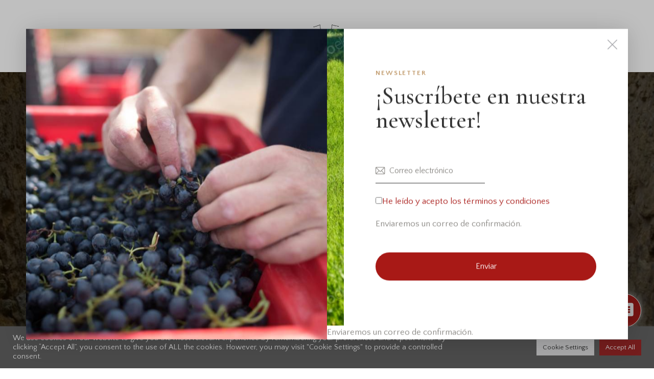

--- FILE ---
content_type: text/css
request_url: https://vinalogos.com/wp-content/themes/chardonnay/skins/default/css/__custom.css
body_size: 6388
content:
/* ATTENTION! This file was generated automatically! Don&#039;t change it!!!
----------------------------------------------------------------------- */
:root{--theme-var-page_width:1290px;--theme-var-page_boxed_extra:60px;--theme-var-page_fullwide_max:1920px;--theme-var-page_fullwide_extra:130px;--theme-var-grid_gap:30px;--theme-var-rad:0px;--theme-var-rad_koef:0;--theme-var-sidebar_prc:0.31782945736434;--theme-var-sidebar_gap_prc:0.031007751937984}:root{--theme-font-p_font-family:"Quattrocento Sans",sans-serif;--theme-font-p_font-size:1rem;--theme-font-p_line-height:1.64em;--theme-font-p_font-weight:400;--theme-font-p_font-style:normal;--theme-font-p_text-decoration:inherit;--theme-font-p_text-transform:none;--theme-font-p_letter-spacing:0px;--theme-font-p_margin-top:0em;--theme-font-p_margin-bottom:1.58em;--theme-font-post_font-family:inherit;--theme-font-post_font-size:inherit;--theme-font-post_line-height:inherit;--theme-font-post_font-weight:inherit;--theme-font-post_font-style:inherit;--theme-font-post_text-decoration:inherit;--theme-font-post_text-transform:inherit;--theme-font-post_letter-spacing:inherit;--theme-font-post_margin-top:inherit;--theme-font-post_margin-bottom:inherit;--theme-font-h1_font-family:"Cormorant Garamond",serif;--theme-font-h1_font-size:3.353em;--theme-font-h1_line-height:1em;--theme-font-h1_font-weight:500;--theme-font-h1_font-style:normal;--theme-font-h1_text-decoration:none;--theme-font-h1_text-transform:none;--theme-font-h1_letter-spacing:0px;--theme-font-h1_margin-top:1.04em;--theme-font-h1_margin-bottom:0.4em;--theme-font-h2_font-family:"Cormorant Garamond",serif;--theme-font-h2_font-size:2.765em;--theme-font-h2_line-height:1.021em;--theme-font-h2_font-weight:500;--theme-font-h2_font-style:normal;--theme-font-h2_text-decoration:none;--theme-font-h2_text-transform:none;--theme-font-h2_letter-spacing:0px;--theme-font-h2_margin-top:0.67em;--theme-font-h2_margin-bottom:0.44em;--theme-font-h3_font-family:"Cormorant Garamond",serif;--theme-font-h3_font-size:2.059em;--theme-font-h3_line-height:1.086em;--theme-font-h3_font-weight:600;--theme-font-h3_font-style:normal;--theme-font-h3_text-decoration:none;--theme-font-h3_text-transform:none;--theme-font-h3_letter-spacing:0px;--theme-font-h3_margin-top:1.1em;--theme-font-h3_margin-bottom:0.58em;--theme-font-h4_font-family:"Cormorant Garamond",serif;--theme-font-h4_font-size:1.647em;--theme-font-h4_line-height:1.214em;--theme-font-h4_font-weight:600;--theme-font-h4_font-style:normal;--theme-font-h4_text-decoration:none;--theme-font-h4_text-transform:none;--theme-font-h4_letter-spacing:0px;--theme-font-h4_margin-top:1.42em;--theme-font-h4_margin-bottom:0.6em;--theme-font-h5_font-family:"Cormorant Garamond",serif;--theme-font-h5_font-size:1.412em;--theme-font-h5_line-height:1.417em;--theme-font-h5_font-weight:600;--theme-font-h5_font-style:normal;--theme-font-h5_text-decoration:none;--theme-font-h5_text-transform:none;--theme-font-h5_letter-spacing:0px;--theme-font-h5_margin-top:1.55em;--theme-font-h5_margin-bottom:0.68em;--theme-font-h6_font-family:"Cormorant Garamond",serif;--theme-font-h6_font-size:1.118em;--theme-font-h6_line-height:1.474em;--theme-font-h6_font-weight:700;--theme-font-h6_font-style:normal;--theme-font-h6_text-decoration:none;--theme-font-h6_text-transform:none;--theme-font-h6_letter-spacing:0px;--theme-font-h6_margin-top:2.1em;--theme-font-h6_margin-bottom:0.9em;--theme-font-logo_font-family:"Cormorant Garamond",serif;--theme-font-logo_font-size:1.7em;--theme-font-logo_line-height:1.25em;--theme-font-logo_font-weight:600;--theme-font-logo_font-style:normal;--theme-font-logo_text-decoration:none;--theme-font-logo_text-transform:none;--theme-font-logo_letter-spacing:0px;--theme-font-logo_margin-top:inherit;--theme-font-logo_margin-bottom:inherit;--theme-font-button_font-family:"Quattrocento Sans",sans-serif;--theme-font-button_font-size:16px;--theme-font-button_line-height:21px;--theme-font-button_font-weight:400;--theme-font-button_font-style:normal;--theme-font-button_text-decoration:none;--theme-font-button_text-transform:none;--theme-font-button_letter-spacing:0px;--theme-font-button_margin-top:inherit;--theme-font-button_margin-bottom:inherit;--theme-font-input_font-family:inherit;--theme-font-input_font-size:17px;--theme-font-input_line-height:1.5em;--theme-font-input_font-weight:400;--theme-font-input_font-style:normal;--theme-font-input_text-decoration:none;--theme-font-input_text-transform:none;--theme-font-input_letter-spacing:0px;--theme-font-input_margin-top:inherit;--theme-font-input_margin-bottom:inherit;--theme-font-info_font-family:inherit;--theme-font-info_font-size:14px;--theme-font-info_line-height:1.5em;--theme-font-info_font-weight:400;--theme-font-info_font-style:normal;--theme-font-info_text-decoration:none;--theme-font-info_text-transform:none;--theme-font-info_letter-spacing:0px;--theme-font-info_margin-top:0.4em;--theme-font-info_margin-bottom:inherit;--theme-font-menu_font-family:"Quattrocento Sans",sans-serif;--theme-font-menu_font-size:14px;--theme-font-menu_line-height:1.5em;--theme-font-menu_font-weight:700;--theme-font-menu_font-style:normal;--theme-font-menu_text-decoration:none;--theme-font-menu_text-transform:uppercase;--theme-font-menu_letter-spacing:0.6px;--theme-font-menu_margin-top:inherit;--theme-font-menu_margin-bottom:inherit;--theme-font-submenu_font-family:"Quattrocento Sans",sans-serif;--theme-font-submenu_font-size:14px;--theme-font-submenu_line-height:1.5em;--theme-font-submenu_font-weight:700;--theme-font-submenu_font-style:normal;--theme-font-submenu_text-decoration:none;--theme-font-submenu_text-transform:none;--theme-font-submenu_letter-spacing:0px;--theme-font-submenu_margin-top:inherit;--theme-font-submenu_margin-bottom:inherit}body{font-family:"Quattrocento Sans",sans-serif;font-size:1rem;font-weight:400;font-style:normal;line-height:1.64em;text-transform:none;letter-spacing:0px}p,ul,ol,dl,blockquote,address,.wp-block-button,.wp-block-cover,.wp-block-image,.wp-block-video,.wp-block-search,.wp-block-archives,.wp-block-archives-dropdown,.wp-block-categories,.wp-block-calendar,.wp-block-media-text{margin-top:0em;margin-bottom:1.58em}p[style*="font-size"],.has-small-font-size,.has-normal-font-size,.has-medium-font-size{line-height:1.64em}h1,.front_page_section_caption{font-family:"Cormorant Garamond",serif;font-size:3.353em;font-weight:500;font-style:normal;line-height:1em;text-decoration:none;text-transform:none;letter-spacing:0px;margin-top:1.04em;margin-bottom:0.4em}h2{font-family:"Cormorant Garamond",serif;font-size:2.765em;font-weight:500;font-style:normal;line-height:1.021em;text-decoration:none;text-transform:none;letter-spacing:0px;margin-top:0.67em;margin-bottom:0.44em}h3{font-family:"Cormorant Garamond",serif;font-size:2.059em;font-weight:600;font-style:normal;line-height:1.086em;text-decoration:none;text-transform:none;letter-spacing:0px;margin-top:1.1em;margin-bottom:0.58em}h4{font-family:"Cormorant Garamond",serif;font-size:1.647em;font-weight:600;font-style:normal;line-height:1.214em;text-decoration:none;text-transform:none;letter-spacing:0px;margin-top:1.42em;margin-bottom:0.6em}h5{font-family:"Cormorant Garamond",serif;font-size:1.412em;font-weight:600;font-style:normal;line-height:1.417em;text-decoration:none;text-transform:none;letter-spacing:0px;margin-top:1.55em;margin-bottom:0.68em}h6{font-family:"Cormorant Garamond",serif;font-size:1.118em;font-weight:700;font-style:normal;line-height:1.474em;text-decoration:none;text-transform:none;letter-spacing:0px;margin-top:2.1em;margin-bottom:0.9em}input[type="text"],input[type="number"],input[type="email"],input[type="url"],input[type="tel"],input[type="search"],input[type="password"],textarea,textarea.wp-editor-area,.select_container,select,.select_container select{font-size:17px;font-weight:400;font-style:normal;line-height:1.5em;text-decoration:none;text-transform:none;letter-spacing:0px}.sc_item_pagination_load_more .nav-links,.nav-links-more .nav-load-more,.nav-links-more .woocommerce-load-more,.woocommerce-links-more .woocommerce-load-more,.sidebar_small_screen_above .sidebar_control,.trx_addons_popup_form_field_submit .submit_button,.simple_text_link,.show_comments_single .show_comments_button,form button:not(.components-button),input[type="button"],input[type="reset"],input[type="submit"],.theme_button,.sc_layouts_row .sc_button,.sc_portfolio_preview_show .post_readmore,.wp-block-button__link,.post_item .more-link,div.esg-filter-wrapper .esg-filterbutton>span,.mptt-navigation-tabs li a,.chardonnay_tabs .chardonnay_tabs_titles li a{font-family:"Quattrocento Sans",sans-serif;font-size:16px;font-weight:400;font-style:normal;line-height:21px;text-decoration:none;text-transform:none;letter-spacing:0px}#sb_instagram.feedOne .sbi_follow_btn a,.post-more-link{font-family:"Quattrocento Sans",sans-serif}.top_panel .slider_engine_revo .slide_title{font-family:"Cormorant Garamond",serif}blockquote{font-family:"Cormorant Garamond",serif}table th,mark,ins,.logo_text,.theme_button_close_text,.post_price.price,.theme_scroll_down,.latepoint-lightbox-w h1,.latepoint-lightbox-w h2,.latepoint-lightbox-w h3,.latepoint-lightbox-w h4,.latepoint-lightbox-w h5,.latepoint-lightbox-w h6,.has-drop-cap:not(:focus):first-letter,.widget_calendar caption,.wp-block-calendar caption,blockquote>cite,blockquote>p>cite,blockquote>.wp-block-pullquote__citation,.wp-block-quote .wp-block-quote__citation{font-family:"Cormorant Garamond",serif}.sticky_socials_wrap.sticky_socials_modern .social_item .social_name,.search_modern .search_wrap .search_field,.comments_list_wrap .comment_reply,.author_info .author_label,.nav-links-single .nav-links .nav-arrow-label,.post_item_single .post_tags_single a,.sc_layouts_row_type_compact .sc_layouts_item_details,div.esg-filters,.woocommerce nav.woocommerce-pagination ul,.comments_pagination,.nav-links,.page_links,.format-audio .post_featured .post_audio_author,.single-format-audio .post_featured .post_audio_author,.sc_layouts_blog_item_featured .post_featured .post_audio_author,#powerTip .box_view_html,.widget_product_tag_cloud,.widget_tag_cloud,.wp-block-tag-cloud,.custom-html-widget .extra_item,.sc_layouts_title .breadcrumbs,.post_meta_item.post_author,.post_info_item.post_info_posted_by,.post_info_item.post_categories,.post_meta_item.post_sponsored,.post_meta_item .post_sponsored_label,.post_meta_item.post_categories{font-family:"Quattrocento Sans",sans-serif}.post_meta{font-size:14px;font-weight:400;font-style:normal;line-height:1.5em;text-decoration:none;text-transform:none;letter-spacing:0px;margin-top:0.4em}em,.post-date,.rss-date,.post_date,.post_meta_item,.post_meta .vc_inline-link,.comments_list_wrap .comment_date,.comments_list_wrap .comment_time,.comments_list_wrap .comment_counters,.top_panel .slider_engine_revo .slide_subtitle,.logo_slogan,.trx_addons_audio_player .audio_author,.post_item_single .post_content .post_meta,.author_bio .author_link,.comments_list_wrap .comment_posted,.comments_list_wrap .comment_reply{}option,fieldset legend,figure figcaption,.wp-caption .wp-caption-text,.wp-caption .wp-caption-dd,.wp-caption-overlay .wp-caption .wp-caption-text,.wp-caption-overlay .wp-caption .wp-caption-dd{font-family:"Quattrocento Sans",sans-serif}.backstage-customizer-access-wrapper .backstage-customizer-access-button,.latepoint-w,.search_wrap .search_results .post_meta_item{font-family:"Quattrocento Sans",sans-serif}.logo_text{font-family:"Cormorant Garamond",serif;font-size:1.7em;font-weight:600;font-style:normal;line-height:1.25em;text-decoration:none;text-transform:none;letter-spacing:0px}.logo_footer_text{font-family:"Cormorant Garamond",serif}.sc_layouts_menu_dir_vertical.sc_layouts_submenu_dropdown .sc_layouts_menu_nav>li>ul{font-family:"Quattrocento Sans",sans-serif}.sc_layouts_menu_nav>li.current-menu-item>a,.sc_layouts_menu_nav>li.current-menu-parent>a,.sc_layouts_menu_nav>li.current-menu-ancestor>a{font-weight:700}.menu_main_nav_area>ul,.sc_layouts_menu_nav,.sc_layouts_menu_dir_vertical .sc_layouts_menu_nav{font-family:"Quattrocento Sans",sans-serif;font-size:14px;line-height:1.5em}.menu_main_nav>li>a,.sc_layouts_menu_nav>li>a{font-weight:700;font-style:normal;text-decoration:none;text-transform:uppercase;letter-spacing:0.6px}.sc_layouts_menu_nav>li.current-menu-item>a,.sc_layouts_menu_nav>li.current-menu-parent>a,.sc_layouts_menu_nav>li.current-menu-ancestor>a,.menu_main_nav>li[class*="current-menu-"]>a .sc_layouts_menu_item_description,.sc_layouts_menu_nav>li[class*="current-menu-"]>a .sc_layouts_menu_item_description{font-weight:700}.menu_main_nav>li>ul,.sc_layouts_menu_nav>li>ul,.sc_layouts_menu_popup .sc_layouts_menu_nav{font-family:"Quattrocento Sans",sans-serif;font-size:14px;line-height:1.5em}.menu_main_nav>li ul>li>a,.sc_layouts_menu_nav>li ul>li>a,.sc_layouts_menu_popup .sc_layouts_menu_nav>li>a{font-weight:700;font-style:normal;text-decoration:none;text-transform:none;letter-spacing:0px}.latepoint-book-button,.round-square-2 .elementor-button{font-family:"Quattrocento Sans",sans-serif}.sc_layouts_panel_menu .sc_layouts_menu_dir_horizontal .sc_layouts_menu_nav>ul,.sc_layouts_panel_menu .sc_layouts_menu_dir_vertical.sc_layouts_submenu_dropdown>ul,.menu_mobile .menu_mobile_nav_area>ul{font-family:"Quattrocento Sans",sans-serif}.sc_layouts_panel_menu .sc_layouts_menu_dir_horizontal .sc_layouts_menu_nav>li>ul,.sc_layouts_panel_menu .sc_layouts_menu_dir_vertical.sc_layouts_submenu_dropdown>ul>li ul,.menu_mobile .menu_mobile_nav_area>ul>li ul{font-family:"Quattrocento Sans",sans-serif}[class*="trx_addons_title_with_link"],.sc_price_item .sc_price_item_subtitle,.sc_dishes_compact .sc_services_item_title,.sc_services_iconed .sc_services_item_title,.sc_services_fashion .sc_services_item_subtitle,.sc_events_default .sc_events_item_meta_locality,.sc_icons_plain .sc_icons_item:not(.sc_icons_item_linked) .sc_icons_item_link{font-family:"Quattrocento Sans",sans-serif}.sc_price .sc_price_item_price .sc_price_item_price_after,.sc_testimonials_bred .sc_testimonials_item_content,.sc_testimonials_decoration .sc_testimonials_item_content,.sc_testimonials_alter2 .sc_testimonials_item_content,.sc_testimonials_alter .sc_testimonials_item_content,.sc_testimonials_fashion .sc_testimonials_item_content,.sc_testimonials_creative .sc_testimonials_item_content,.sc_testimonials_accent2 .sc_testimonials_item_content,.sc_testimonials_accent .sc_testimonials_item_content,.sc_testimonials_hover .sc_testimonials_item_content,.sc_testimonials_common .sc_testimonials_item_content,.sc_testimonials_list .sc_testimonials_item_content,.sc_testimonials_light .sc_testimonials_item_content,.sc_testimonials_extra .sc_testimonials_item_content,.sc_testimonials_plain .sc_testimonials_item_content,.sc_testimonials_simple .sc_testimonials_item_content,.sc_testimonials_default .sc_testimonials_item_content{font-family:"Cormorant Garamond",serif}.trx_addons_video_list_controller_wrap .trx_addons_video_list_subtitle,.trx_addons_video_list_controller_wrap .trx_addons_video_list_image_label,.trx_addons_audio_wrap .trx_addons_audio_navigation,.services_page_tabs.trx_addons_tabs .trx_addons_tabs_titles li>a,.sc_events_item_price,.sc_events_item_date_day,.sc_events_item_meta_locality,.tabs_style_2.elementor-widget-tabs .elementor-tab-title,.trx_addons_list_parameters,.sc_blogger_default.sc_blogger_default_classic_time_2 .post_meta.sc_blogger_item_meta.post_meta_date,.sc_blogger_default.sc_blogger_default_classic_time .post_meta.sc_blogger_item_meta.post_meta_date,.team_member_brief_info_details .team_member_details_phone .team_member_details_value ,.sc_socials.sc_socials_icons_names .social_item .social_name,.services_single .services_page_featured .sc_services_item_price,.sc_services .sc_services_item_price,.sc_services .sc_services_item_subtitle,.sc_services .sc_services_item_number,.wp-playlist.wp-audio-playlist .wp-playlist-tracks,.wp-playlist.wp-audio-playlist .wp-playlist-item-title,.sc_testimonials_modern .sc_testimonials_item_content strong,.sc_testimonials_classic .sc_testimonials_item_content,.social_item.social_item_type_names .social_name,.sc_countdown .sc_countdown_label,.sc_countdown_default .sc_countdown_digits,.sc_countdown_default .sc_countdown_separator,.sc_price_simple .sc_price_item_details,.toc_menu_item .toc_menu_description,.sc_recent_news .post_item .post_footer .post_meta .post_meta_item,.sc_icons_item_title,.sc_price_item_title,.sc_price_item_price,.sc_courses_default .sc_courses_item_price,.sc_courses_default .trx_addons_hover_content .trx_addons_hover_links a,.sc_events_classic .sc_events_item_price,.sc_events_classic .trx_addons_hover_content .trx_addons_hover_links a,.sc_promo_modern .sc_promo_link2 span+span,.sc_skills_counter .sc_skills_total,.sc_skills_counter_alter .sc_skills_total,.sc_skills_counter_extra .sc_skills_total,.sc_skills_counter_modern .sc_skills_total,.sc_skills_counter_simple .sc_skills_total,.sc_skills_pie.sc_skills_compact_off .sc_skills_total,.sc_icons_number .sc_icons_item_number,.slider_container .slide_info.slide_info_large .slide_title,.slider_style_modern .slider_controls_label span + span,.slider_pagination_wrap,.sc_slider_controller_info,.trx_addons_dropcap,.sc_testimonials_item_author_title,.sc_skills_pie.sc_skills_compact_off .sc_skills_item_title{font-family:"Cormorant Garamond",serif}.sc_skills_counter_alter .sc_skills_item_title,.sc_skills_counter_extra .sc_skills_item_title,.sc_skills_counter_modern .sc_skills_item_title,.sc_skills_counter_simple .sc_skills_item_title,.widget .trx_addons_tabs .trx_addons_tabs_titles li,.sc_events_item_meta_categories a,.categories_list_style_4 .categories_link_more,.categories_list_style_5 .categories_link_more,.categories_list_style_6 .categories_link_more,.team_member_page .team_member_position,.scroll_to_top_style_modern,.trx_addons_message_box,.audio_now_playing,.mejs-container *,.sc_testimonials_item_author_subtitle,.sc_item_subtitle{font-family:"Quattrocento Sans",sans-serif}.slider_titles_outside_wrap .slide_cats,.slider_titles_outside_wrap .slide_subtitle,.sc_slider_controller_item_info_date,.sc_team .sc_team_item_subtitle,.sc_dishes .sc_dishes_item_subtitle,.sc_services .sc_services_item_subtitle,.team_member_page .team_member_brief_info_text{font-family:"Quattrocento Sans",sans-serif}.sc_recent_news .post_item .post_meta,.sc_action_item_description,.sc_price_item_description,.sc_price_item_details,.sc_courses_default .sc_courses_item_date,.courses_single .courses_page_meta,.sc_events_classic .sc_events_item_date,.sc_promo_modern .sc_promo_link2 span,.sc_skills_counter .sc_skills_item_title,.slider_style_modern .slider_controls_label span,.sc_testimonials_item_content:before{}.slider_outer_wrap .sc_slider_controller .sc_slider_controller_item_info_date{font-size:14px;font-weight:400;font-style:normal;line-height:1.5em;text-decoration:none;text-transform:none;letter-spacing:0px}.sc_button:not(.sc_button_simple),.sc_button.sc_button_simple,.sc_form button{font-family:"Quattrocento Sans",sans-serif;font-size:16px;font-weight:400;font-style:normal;line-height:21px;text-decoration:none;text-transform:none;letter-spacing:0px}.sc_events_item_more_link,.sc_blogger	.sc_blogger_item_button .item_more_link,.sc_promo_modern .sc_promo_link2{font-family:"Quattrocento Sans",sans-serif}.sc_blogger_portestate .sc_blogger_item .sc_blogger_item_content .sc_blogger_item_meta .post_categories,.slider_pagination_style_title.sc_slider_controls_light .slider_pagination_wrap .slider_pagination_bullet,.sc_title_default h5.sc_item_title_tag + .sc_title_subtitle,.sc_portfolio.sc_portfolio_simple .sc_portfolio_item .post_content_wrap .post_meta .post_categories,.sc_portfolio.sc_portfolio_default .sc_portfolio_item .post_featured .post_info .post_meta .post_categories,.sc_style_toggle .sc_blogger .sc_item_filters_wrap .sc_item_filters .sc_item_filters_header .sc_item_filters_subtitle,.sc_blogger_lay_portfolio_grid .sc_blogger_item .post_meta .post_meta_item,.sc_blogger_lay_portfolio .sc_blogger_item .post_meta .post_meta_item{font-family:"Quattrocento Sans",sans-serif}.elementor-widget-progress .elementor-progress-percentage,.elementor-widget-toggle .elementor-toggle-title,.elementor-widget-toggle .elementor-toggle-title,.elementor-widget-counter .elementor-counter-number-wrapper{font-family:"Cormorant Garamond",serif}.elementor-widget-tabs .elementor-tab-title,.elementor-widget-icon-box .elementor-widget-container .elementor-icon-box-title small{font-family:"Quattrocento Sans",sans-serif}.custom_icon_btn.elementor-widget-button .elementor-button .elementor-button-text{font-family:"Quattrocento Sans",sans-serif}body.edit-post-visual-editor{font-family:"Quattrocento Sans",sans-serif !important;font-size:1rem;font-weight:400;font-style:normal;line-height:1.64em;text-transform:none;letter-spacing:0px}.editor-post-title__block .editor-post-title__input{font-family:"Cormorant Garamond",serif;font-size:3.353em;font-weight:500;font-style:normal}.block-editor-block-list__block{margin-top:0em;margin-bottom:1.58em}.woocommerce-form-login label.woocommerce-form-login__rememberme,.woocommerce-checkout-payment .wpgdprc-checkbox label,.woocommerce ul.products li.product .post_header .post_tags,#add_payment_method #payment div.payment_box,.woocommerce-cart #payment div.payment_box,.woocommerce-checkout #payment div.payment_box,.woocommerce div.product .product_meta span>a,.woocommerce div.product .product_meta span>span,.woocommerce .checkout table.shop_table .product-name .variation,.woocommerce .shop_table.order_details td.product-name .variation,.woocommerce-checkout-payment .checkbox .woocommerce-terms-and-conditions-checkbox-text{font-family:"Quattrocento Sans",sans-serif}.woocommerce-grouped-product-list-item__label,.woocommerce-grouped-product-list-item__price,.woocommerce #review_form #respond #reply-title,.tinv-wishlist th,.tinv-wishlist td,.tinv-wishlist td *,.woocommerce-error,.woocommerce-info,.woocommerce-message,.shop_table_checkout_review table,form.woocommerce-checkout label,.woocommerce_status_bar,.woocommerce .cart-collaterals span.amount,.woocommerce .comment-form .comment-form-comment label,.woocommerce .comment-form .comment-form-rating label,.woocommerce .comment-form .comment-form-author label,.woocommerce .comment-form .comment-form-email label,.woocommerce #reviews #comments ol.commentlist li .comment-text p.meta,.woocommerce-page #reviews #comments ol.commentlist li .comment-text p.meta,.woocommerce div.product .woocommerce-tabs ul.tabs li a,.woocommerce #content div.product .woocommerce-tabs ul.tabs li a,.woocommerce-page div.product .woocommerce-tabs ul.tabs li a,.woocommerce-page #content div.product .woocommerce-tabs ul.tabs li a,.woocommerce .product_meta span,.woocommerce div.product form.cart .variations td.label,.woocommerce.widget_shopping_cart .total,.woocommerce-page.widget_shopping_cart .total,.woocommerce .widget_shopping_cart .total,.woocommerce-page .widget_shopping_cart .total,.woocommerce.widget_shopping_cart .quantity,.woocommerce-page.widget_shopping_cart .quantity,.woocommerce .widget_shopping_cart .quantity,.woocommerce-page .widget_shopping_cart .quantity,.woocommerce ul.cart_list li>.amount,.woocommerce-page ul.cart_list li>.amount,.woocommerce ul.product_list_widget li>.amount,.woocommerce-page ul.product_list_widget li>.amount,.woocommerce ul.cart_list li span .amount,.woocommerce-page ul.cart_list li span .amount,.woocommerce ul.product_list_widget li span .amount,.woocommerce-page ul.product_list_widget li span .amount,.woocommerce ul.cart_list li ins .amount,.woocommerce-page ul.cart_list li ins .amount,.woocommerce ul.product_list_widget li ins .amount,.woocommerce-page ul.product_list_widget li ins .amount,.woocommerce ul.products li.product .price,.woocommerce-page ul.products li.product .price,.woocommerce ul.products li.product .post_header,.woocommerce-page ul.products li.product .post_header,.single-product div.product .woocommerce-tabs .wc-tabs li a,.woocommerce .shop_table th,.woocommerce div.product p.price,.woocommerce div.product span.price,.woocommerce div.product .summary .stock,.woocommerce .order_details li strong,.woocommerce-MyAccount-navigation,.woocommerce-MyAccount-content .woocommerce-Address-title a,.price del,.price ins{font-family:"Quattrocento Sans",sans-serif}.woocommerce #reviews #comments ol.commentlist li .comment-text p.meta strong,.woocommerce-page #reviews #comments ol.commentlist li .comment-text p.meta strong,.woocommerce ul.cart_list li a,.woocommerce-page ul.cart_list li a,.woocommerce ul.product_list_widget li a,.woocommerce-page ul.product_list_widget li a,.tinv-wishlist td.product-name a,.woocommerce table.cart td.product-name a,.woocommerce-page table.cart td.product-name a,.woocommerce #content table.cart td.product-name a,.woocommerce-page #content table.cart td.product-name a,.woocommerce .checkout table.shop_table .product-name,.woocommerce .shop_table.order_details td.product-name{font-family:"Cormorant Garamond",serif}.woocommerce ul.products li.product .outofstock_label,.woocommerce ul.products li.product .onsale,.woocommerce-page ul.products li.product .onsale,.woocommerce span.onsale{font-family:"Quattrocento Sans",sans-serif}.woocommerce #btn-buy,.tinv-wishlist .tinvwl_added_to_wishlist.tinv-modal button,.woocommerce ul.products li.product .button,.woocommerce div.product form.cart .button,.woocommerce #review_form #respond p.form-submit input[type="submit"],.woocommerce-page #review_form #respond p.form-submit input[type="submit"],.woocommerce table.my_account_orders .order-actions .button,.woocommerce .button,.woocommerce-page .button,.woocommerce a.button,.woocommerce button.button,.woocommerce input.button,.woocommerce #respond input#submit,.woocommerce .hidden-title-form a.hide-title-form,.woocommerce input[type="button"],.woocommerce-page input[type="button"],.woocommerce input[type="submit"],.woocommerce-page input[type="submit"]{font-family:"Quattrocento Sans",sans-serif;font-size:16px;font-weight:400;font-style:normal;line-height:21px;text-decoration:none;text-transform:none;letter-spacing:0px}.woocommerce-input-wrapper,.woocommerce table.cart td.actions .coupon .input-text,.woocommerce #content table.cart td.actions .coupon .input-text,.woocommerce-page table.cart td.actions .coupon .input-text,.woocommerce-page #content table.cart td.actions .coupon .input-text{font-size:17px;font-weight:400;font-style:normal;line-height:1.5em;text-decoration:none;text-transform:none;letter-spacing:0px}.woocommerce ul.products li.product .post_header .post_tags,.woocommerce div.product .product_meta span>a,.woocommerce div.product .product_meta span>span,.woocommerce div.product form.cart .reset_variations,.woocommerce #reviews #comments ol.commentlist li .comment-text p.meta time,.woocommerce-page #reviews #comments ol.commentlist li .comment-text p.meta time{}.woocommerce #review_form #respond #reply-title,.woocommerce ul.products li.product .woocommerce-loop-category__title,.woocommerce ul.products li.product .woocommerce-loop-product__title,.woocommerce ul.products li.product h3{font-family:"Cormorant Garamond",serif}.tinv-wishlist td .tinvwl-input-group .select_container,.tinv-wishlist td .tinvwl-input-group select{font-family:"Quattrocento Sans",sans-serif}form.mc4wp-form .mc4wp-form-fields input[type="email"]{font-size:17px;font-weight:400;font-style:normal;line-height:1.5em;text-decoration:none;text-transform:none;letter-spacing:0px}form.mc4wp-form .mc4wp-form-fields input[type="submit"]{font-family:"Quattrocento Sans",sans-serif;font-size:16px;font-weight:400;font-style:normal;line-height:21px;text-decoration:none;text-transform:none;letter-spacing:0px}#style-5.mc4wp-form .mc4wp-form-fields input[type="email"],#style-7.mc4wp-form .mc4wp-form-fields button,#style-7.mc4wp-form .mc4wp-form-fields input[type="submit"]{font-family:"Cormorant Garamond",serif}.tribe-events-list .tribe-events-list-event-title{font-family:"Cormorant Garamond",serif}#tribe-events .tribe-events-button,.tribe-events-button,.tribe-events .tribe-events-c-ical__link,.tribe-common .tribe-common-c-btn,.tribe-common a.tribe-common-c-btn{font-family:"Quattrocento Sans",sans-serif;font-size:16px;font-weight:400;font-style:normal;line-height:21px;text-decoration:none;text-transform:none;letter-spacing:0px}.tribe-events-cal-links a,.tribe-events-sub-nav li a{font-family:"Quattrocento Sans",sans-serif;font-style:normal;line-height:21px;text-decoration:none;text-transform:none;letter-spacing:0px}.tribe-events .tribe-events-calendar-month__calendar-event-datetime,.tribe-common--breakpoint-medium.tribe-common .tribe-common-form-control-text__input,.tribe-common .tribe-common-form-control-text__input{font-family:"Quattrocento Sans",sans-serif}.tribe-common .tribe-common-c-btn-border,.tribe-common a.tribe-common-c-btn-border,#tribe-bar-form button,#tribe-bar-form a,.tribe-events-read-more{font-family:"Quattrocento Sans",sans-serif;letter-spacing:0px}.tribe-events-single .tribe-events-sub-nav,.tribe-events-single-event-title,.tribe-events .tribe-events-calendar-month-mobile-events__mobile-event-cost,.tribe-events .tribe-events-c-nav__list-item--today .tribe-events-c-nav__today,.tribe-events .tribe-events-c-top-bar .tribe-events-c-top-bar__today-button,.tribe-events .tribe-events-c-nav__list-item--prev .tribe-events-c-nav__prev,.tribe-events .tribe-events-c-nav__list-item--next .tribe-events-c-nav__next,.tribe-events .datepicker .dow,.tribe-events .datepicker .datepicker-switch,.tribe-events .datepicker .month,.tribe-events .datepicker .year,.tribe-common .tribe-common-h1,.tribe-common .tribe-common-h2,.tribe-common .tribe-common-h3,.tribe-common .tribe-common-h4,.tribe-common .tribe-common-h5,.tribe-common .tribe-common-h6,.tribe-common .tribe-common-h7,.tribe-common .tribe-common-h8,.tribe-events .tribe-events-calendar-list__event-date-tag-weekday,.tribe-events .tribe-events-calendar-latest-past__event-date-tag-month,.tribe-events .tribe-events-calendar-latest-past__event-date-tag-year,.tribe-events .tribe-events-calendar-month__calendar-event-tooltip-cost,.tribe-events .tribe-events-c-view-selector__list-item-text,.tribe-common .tribe-common-b2,.tribe-common--breakpoint-medium.tribe-common .tribe-common-b3,.tribe-events-list .tribe-events-event-cost span,#tribe-bar-views .tribe-bar-views-list .tribe-bar-views-option,.tribe-bar-mini #tribe-bar-views .tribe-bar-views-list .tribe-bar-views-option,.single-tribe_events #tribe-events-content .tribe-events-event-meta dt,.tribe-events-list .tribe-events-list-separator-month,.tribe-events-calendar thead th,.tribe-events-schedule .tribe-events-cost{font-family:"Cormorant Garamond",serif}.single-tribe_events .tribe-events-event-meta,.single-tribe_events .tribe-events-content,.tribe-events-schedule,.tribe-events-schedule h2,.tribe-events .datepicker .day,.tribe-common .tribe-common-b2,.tribe-common .tribe-common-b3,.tribe-events .tribe-events-calendar-month__calendar-event-tooltip-datetime,#tribe-bar-form input,#tribe-events-content.tribe-events-month,#tribe-events-content .tribe-events-calendar div[id*="tribe-events-event-"] h3.tribe-events-month-event-title,#tribe-mobile-container .type-tribe_events,.tribe-events-list-widget ol li .tribe-event-title{font-family:"Quattrocento Sans",sans-serif}.tribe-events-loop .tribe-event-schedule-details,.single-tribe_events #tribe-events-content .tribe-events-event-meta dt,#tribe-mobile-container .type-tribe_events .tribe-event-date-start{}.tribe-events .tribe-events-c-nav__list-item--today .tribe-events-c-nav__today,.tribe-events .tribe-events-c-nav__list-item--prev .tribe-events-c-nav__prev,.tribe-events .tribe-events-c-nav__list-item--next .tribe-events-c-nav__next{font-family:"Quattrocento Sans",sans-serif}.tooltipster-base.tribe-events-tooltip-theme .tribe-events-calendar-month__calendar-event-tooltip-cost,.tribe-common--breakpoint-medium.tribe-events .tribe-events-calendar-latest-past__event-cost,.tribe-common--breakpoint-medium.tribe-events .tribe-events-calendar-list__event-cost,.tribe-common--breakpoint-medium.tribe-events .tribe-events-calendar-day__event-cost,.tribe-events .tribe-events-calendar-latest-past__event-cost,.tribe-events .tribe-events-calendar-list__event-cost,.tribe-events .tribe-events-calendar-day__event-cost{font-family:"Cormorant Garamond",serif}.wpcf7 span.wpcf7-not-valid-tip,div.wpcf7-response-output{font-family:"Quattrocento Sans",sans-serif}.scheme_light,body.scheme_light{--theme-color-bg_color:#ffffff;--theme-color-bd_color:#DED6D4;--theme-color-text:#888682;--theme-color-text_light:#AAA8A4;--theme-color-text_dark:#333333;--theme-color-text_link:#a81916;--theme-color-text_hover:#a81916;--theme-color-text_link2:#B98D58;--theme-color-text_hover2:#B1824A;--theme-color-text_link3:#c7b9ac;--theme-color-text_hover3:#c7b9ac;--theme-color-alter_bg_color:#FBF9F4;--theme-color-alter_bg_hover:#ffffff;--theme-color-alter_bd_color:#DED6D4;--theme-color-alter_bd_hover:#DCDCDC;--theme-color-alter_text:#797C7F;--theme-color-alter_light:#AAA8A4;--theme-color-alter_dark:#333333;--theme-color-alter_link:#a81916;--theme-color-alter_hover:#a81916;--theme-color-alter_link2:#B98D58;--theme-color-alter_hover2:#B1824A;--theme-color-alter_link3:#c7b9ac;--theme-color-alter_hover3:#c7b9ac;--theme-color-extra_bg_color:#222222;--theme-color-extra_bg_hover:#3f3d47;--theme-color-extra_bd_color:#313131;--theme-color-extra_bd_hover:#575757;--theme-color-extra_text:#96999F;--theme-color-extra_light:#afafaf;--theme-color-extra_dark:#ffffff;--theme-color-extra_link:#a81916;--theme-color-extra_hover:#ffffff;--theme-color-extra_link2:#a81916;--theme-color-extra_hover2:#a81916;--theme-color-extra_link3:#a81916;--theme-color-extra_hover3:#a81916;--theme-color-input_bg_color:transparent;--theme-color-input_bg_hover:transparent;--theme-color-input_bd_color:#DED6D4;--theme-color-input_bd_hover:#333333;--theme-color-input_text:#888682;--theme-color-input_light:#888682;--theme-color-input_dark:#333333;--theme-color-inverse_bd_color:#c7b9ac;--theme-color-inverse_bd_hover:#c7b9ac;--theme-color-inverse_text:#1d1d1d;--theme-color-inverse_light:#333333;--theme-color-inverse_dark:#333333;--theme-color-inverse_link:#ffffff;--theme-color-inverse_hover:#ffffff;--theme-color-bg_color_0:rgba(255,255,255,0);--theme-color-bg_color_02:rgba(255,255,255,0.2);--theme-color-bg_color_07:rgba(255,255,255,0.7);--theme-color-bg_color_08:rgba(255,255,255,0.8);--theme-color-bg_color_09:rgba(255,255,255,0.9);--theme-color-alter_bg_color_07:rgba(251,249,244,0.7);--theme-color-alter_bg_color_04:rgba(251,249,244,0.4);--theme-color-alter_bg_color_00:rgba(251,249,244,0);--theme-color-alter_bg_color_02:rgba(251,249,244,0.2);--theme-color-alter_bd_color_02:rgba(222,214,212,0.2);--theme-color-alter_dark_015:rgba(51,51,51,0.15);--theme-color-alter_dark_02:rgba(51,51,51,0.2);--theme-color-alter_dark_05:rgba(51,51,51,0.5);--theme-color-alter_dark_08:rgba(51,51,51,0.8);--theme-color-alter_link_02:rgba(168,25,22,0.2);--theme-color-alter_link_07:rgba(168,25,22,0.7);--theme-color-extra_bg_color_05:rgba(34,34,34,0.5);--theme-color-extra_bg_color_07:rgba(34,34,34,0.7);--theme-color-extra_link_02:rgba(168,25,22,0.2);--theme-color-extra_link_07:rgba(168,25,22,0.7);--theme-color-text_dark_003:rgba(51,51,51,0.03);--theme-color-text_dark_005:rgba(51,51,51,0.05);--theme-color-text_dark_008:rgba(51,51,51,0.08);--theme-color-text_dark_015:rgba(51,51,51,0.15);--theme-color-text_dark_02:rgba(51,51,51,0.2);--theme-color-text_dark_03:rgba(51,51,51,0.3);--theme-color-text_dark_05:rgba(51,51,51,0.5);--theme-color-text_dark_07:rgba(51,51,51,0.7);--theme-color-text_dark_08:rgba(51,51,51,0.8);--theme-color-text_link_007:rgba(168,25,22,0.07);--theme-color-text_link_02:rgba(168,25,22,0.2);--theme-color-text_link_03:rgba(168,25,22,0.3);--theme-color-text_link_04:rgba(168,25,22,0.4);--theme-color-text_link_07:rgba(168,25,22,0.7);--theme-color-text_link2_08:rgba(185,141,88,0.8);--theme-color-text_link2_007:rgba(185,141,88,0.07);--theme-color-text_link2_02:rgba(185,141,88,0.2);--theme-color-text_link2_03:rgba(185,141,88,0.3);--theme-color-text_link2_05:rgba(185,141,88,0.5);--theme-color-text_link3_007:rgba(199,185,172,0.07);--theme-color-text_link3_02:rgba(199,185,172,0.2);--theme-color-text_link3_03:rgba(199,185,172,0.3);--theme-color-inverse_text_03:rgba(29,29,29,0.3);--theme-color-inverse_link_08:rgba(255,255,255,0.8);--theme-color-inverse_hover_08:rgba(255,255,255,0.8);--theme-color-text_dark_blend:#404040;--theme-color-text_link_blend:#b52821;--theme-color-alter_link_blend:#b52821}.scheme_dark,body.scheme_dark{--theme-color-bg_color:#1A1A1A;--theme-color-bd_color:#393939;--theme-color-text:#ACAFAD;--theme-color-text_light:#96999F;--theme-color-text_dark:#F9F9F9;--theme-color-text_link:#a81916;--theme-color-text_hover:#c7b9ac;--theme-color-text_link2:#ae7f64;--theme-color-text_hover2:#ae7f64;--theme-color-text_link3:#c7b9ac;--theme-color-text_hover3:#c7b9ac;--theme-color-alter_bg_color:#222222;--theme-color-alter_bg_hover:#2C313D;--theme-color-alter_bd_color:#393939;--theme-color-alter_bd_hover:#53535C;--theme-color-alter_text:#ACAFAD;--theme-color-alter_light:#96999F;--theme-color-alter_dark:#F9F9F9;--theme-color-alter_link:#a81916;--theme-color-alter_hover:#c7b9ac;--theme-color-alter_link2:#ae7f64;--theme-color-alter_hover2:#ae7f64;--theme-color-alter_link3:#c7b9ac;--theme-color-alter_hover3:#c7b9ac;--theme-color-extra_bg_color:#1B201E;--theme-color-extra_bg_hover:#3f3d47;--theme-color-extra_bd_color:#313131;--theme-color-extra_bd_hover:#575757;--theme-color-extra_text:#96999F;--theme-color-extra_light:#afafaf;--theme-color-extra_dark:#ffffff;--theme-color-extra_link:#a81916;--theme-color-extra_hover:#ffffff;--theme-color-extra_link2:#a81916;--theme-color-extra_hover2:#a81916;--theme-color-extra_link3:#ae7f64;--theme-color-extra_hover3:#ae7f64;--theme-color-input_bg_color:#transparent;--theme-color-input_bg_hover:#transparent;--theme-color-input_bd_color:#393939;--theme-color-input_bd_hover:#393939;--theme-color-input_text:#ACAFAD;--theme-color-input_light:#ACAFAD;--theme-color-input_dark:#ffffff;--theme-color-inverse_bd_color:#a81916;--theme-color-inverse_bd_hover:#a81916;--theme-color-inverse_text:#F9F9F9;--theme-color-inverse_light:#6f6f6f;--theme-color-inverse_dark:#222222;--theme-color-inverse_link:#ffffff;--theme-color-inverse_hover:#222222;--theme-color-bg_color_0:rgba(26,26,26,0);--theme-color-bg_color_02:rgba(26,26,26,0.2);--theme-color-bg_color_07:rgba(26,26,26,0.7);--theme-color-bg_color_08:rgba(26,26,26,0.8);--theme-color-bg_color_09:rgba(26,26,26,0.9);--theme-color-alter_bg_color_07:rgba(34,34,34,0.7);--theme-color-alter_bg_color_04:rgba(34,34,34,0.4);--theme-color-alter_bg_color_00:rgba(34,34,34,0);--theme-color-alter_bg_color_02:rgba(34,34,34,0.2);--theme-color-alter_bd_color_02:rgba(57,57,57,0.2);--theme-color-alter_dark_015:rgba(249,249,249,0.15);--theme-color-alter_dark_02:rgba(249,249,249,0.2);--theme-color-alter_dark_05:rgba(249,249,249,0.5);--theme-color-alter_dark_08:rgba(249,249,249,0.8);--theme-color-alter_link_02:rgba(168,25,22,0.2);--theme-color-alter_link_07:rgba(168,25,22,0.7);--theme-color-extra_bg_color_05:rgba(27,32,30,0.5);--theme-color-extra_bg_color_07:rgba(27,32,30,0.7);--theme-color-extra_link_02:rgba(168,25,22,0.2);--theme-color-extra_link_07:rgba(168,25,22,0.7);--theme-color-text_dark_003:rgba(249,249,249,0.03);--theme-color-text_dark_005:rgba(249,249,249,0.05);--theme-color-text_dark_008:rgba(249,249,249,0.08);--theme-color-text_dark_015:rgba(249,249,249,0.15);--theme-color-text_dark_02:rgba(249,249,249,0.2);--theme-color-text_dark_03:rgba(249,249,249,0.3);--theme-color-text_dark_05:rgba(249,249,249,0.5);--theme-color-text_dark_07:rgba(249,249,249,0.7);--theme-color-text_dark_08:rgba(249,249,249,0.8);--theme-color-text_link_007:rgba(168,25,22,0.07);--theme-color-text_link_02:rgba(168,25,22,0.2);--theme-color-text_link_03:rgba(168,25,22,0.3);--theme-color-text_link_04:rgba(168,25,22,0.4);--theme-color-text_link_07:rgba(168,25,22,0.7);--theme-color-text_link2_08:rgba(174,127,100,0.8);--theme-color-text_link2_007:rgba(174,127,100,0.07);--theme-color-text_link2_02:rgba(174,127,100,0.2);--theme-color-text_link2_03:rgba(174,127,100,0.3);--theme-color-text_link2_05:rgba(174,127,100,0.5);--theme-color-text_link3_007:rgba(199,185,172,0.07);--theme-color-text_link3_02:rgba(199,185,172,0.2);--theme-color-text_link3_03:rgba(199,185,172,0.3);--theme-color-inverse_text_03:rgba(249,249,249,0.3);--theme-color-inverse_link_08:rgba(255,255,255,0.8);--theme-color-inverse_hover_08:rgba(34,34,34,0.8);--theme-color-text_dark_blend:#ffffff;--theme-color-text_link_blend:#b52821;--theme-color-alter_link_blend:#b52821}.scheme_default,body.scheme_default{--theme-color-bg_color:#FBF9F4;--theme-color-bd_color:#DED6D4;--theme-color-text:#888682;--theme-color-text_light:#AAA8A4;--theme-color-text_dark:#333333;--theme-color-text_link:#a81916;--theme-color-text_hover:#65100e;--theme-color-text_link2:#c7b9ac;--theme-color-text_hover2:#ae7f64;--theme-color-text_link3:#c7b9ac;--theme-color-text_hover3:#ae7f64;--theme-color-alter_bg_color:#ffffff;--theme-color-alter_bg_hover:#F9F9F9;--theme-color-alter_bd_color:#DED6D4;--theme-color-alter_bd_hover:#DCDCDC;--theme-color-alter_text:#797C7F;--theme-color-alter_light:#AAA8A4;--theme-color-alter_dark:#333333;--theme-color-alter_link:#a81916;--theme-color-alter_hover:#89120f;--theme-color-alter_link2:#ae7f64;--theme-color-alter_hover2:#ae7f64;--theme-color-alter_link3:#c7b9ac;--theme-color-alter_hover3:#c7b9ac;--theme-color-extra_bg_color:#222222;--theme-color-extra_bg_hover:#3f3d47;--theme-color-extra_bd_color:#313131;--theme-color-extra_bd_hover:#575757;--theme-color-extra_text:#96999F;--theme-color-extra_light:#afafaf;--theme-color-extra_dark:#ffffff;--theme-color-extra_link:#a81916;--theme-color-extra_hover:#ffffff;--theme-color-extra_link2:#a81916;--theme-color-extra_hover2:#a81916;--theme-color-extra_link3:#a81916;--theme-color-extra_hover3:#a81916;--theme-color-input_bg_color:transparent;--theme-color-input_bg_hover:transparent;--theme-color-input_bd_color:#DED6D4;--theme-color-input_bd_hover:#333333;--theme-color-input_text:#888682;--theme-color-input_light:#888682;--theme-color-input_dark:#333333;--theme-color-inverse_bd_color:#a81916;--theme-color-inverse_bd_hover:#a81916;--theme-color-inverse_text:#1d1d1d;--theme-color-inverse_light:#333333;--theme-color-inverse_dark:#333333;--theme-color-inverse_link:#ffffff;--theme-color-inverse_hover:#ffffff;--theme-color-bg_color_0:rgba(251,249,244,0);--theme-color-bg_color_02:rgba(251,249,244,0.2);--theme-color-bg_color_07:rgba(251,249,244,0.7);--theme-color-bg_color_08:rgba(251,249,244,0.8);--theme-color-bg_color_09:rgba(251,249,244,0.9);--theme-color-alter_bg_color_07:rgba(255,255,255,0.7);--theme-color-alter_bg_color_04:rgba(255,255,255,0.4);--theme-color-alter_bg_color_00:rgba(255,255,255,0);--theme-color-alter_bg_color_02:rgba(255,255,255,0.2);--theme-color-alter_bd_color_02:rgba(222,214,212,0.2);--theme-color-alter_dark_015:rgba(51,51,51,0.15);--theme-color-alter_dark_02:rgba(51,51,51,0.2);--theme-color-alter_dark_05:rgba(51,51,51,0.5);--theme-color-alter_dark_08:rgba(51,51,51,0.8);--theme-color-alter_link_02:rgba(168,25,22,0.2);--theme-color-alter_link_07:rgba(168,25,22,0.7);--theme-color-extra_bg_color_05:rgba(34,34,34,0.5);--theme-color-extra_bg_color_07:rgba(34,34,34,0.7);--theme-color-extra_link_02:rgba(168,25,22,0.2);--theme-color-extra_link_07:rgba(168,25,22,0.7);--theme-color-text_dark_003:rgba(51,51,51,0.03);--theme-color-text_dark_005:rgba(51,51,51,0.05);--theme-color-text_dark_008:rgba(51,51,51,0.08);--theme-color-text_dark_015:rgba(51,51,51,0.15);--theme-color-text_dark_02:rgba(51,51,51,0.2);--theme-color-text_dark_03:rgba(51,51,51,0.3);--theme-color-text_dark_05:rgba(51,51,51,0.5);--theme-color-text_dark_07:rgba(51,51,51,0.7);--theme-color-text_dark_08:rgba(51,51,51,0.8);--theme-color-text_link_007:rgba(168,25,22,0.07);--theme-color-text_link_02:rgba(168,25,22,0.2);--theme-color-text_link_03:rgba(168,25,22,0.3);--theme-color-text_link_04:rgba(168,25,22,0.4);--theme-color-text_link_07:rgba(168,25,22,0.7);--theme-color-text_link2_08:rgba(199,185,172,0.8);--theme-color-text_link2_007:rgba(199,185,172,0.07);--theme-color-text_link2_02:rgba(199,185,172,0.2);--theme-color-text_link2_03:rgba(199,185,172,0.3);--theme-color-text_link2_05:rgba(199,185,172,0.5);--theme-color-text_link3_007:rgba(199,185,172,0.07);--theme-color-text_link3_02:rgba(199,185,172,0.2);--theme-color-text_link3_03:rgba(199,185,172,0.3);--theme-color-inverse_text_03:rgba(29,29,29,0.3);--theme-color-inverse_link_08:rgba(255,255,255,0.8);--theme-color-inverse_hover_08:rgba(255,255,255,0.8);--theme-color-text_dark_blend:#404040;--theme-color-text_link_blend:#b52821;--theme-color-alter_link_blend:#b52821}